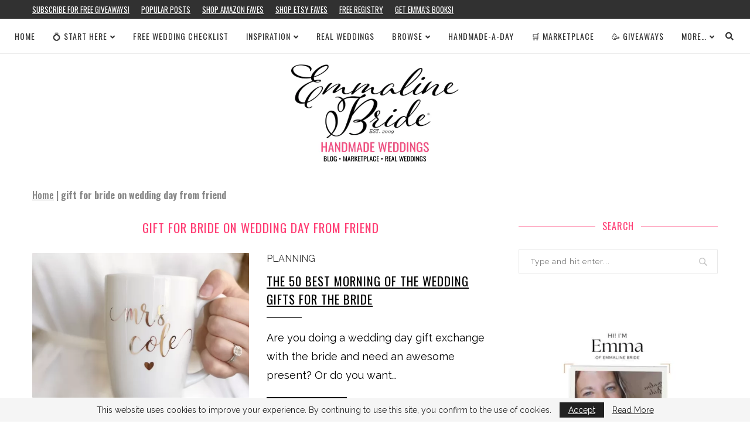

--- FILE ---
content_type: text/html; charset=utf-8
request_url: https://www.google.com/recaptcha/api2/aframe
body_size: 269
content:
<!DOCTYPE HTML><html><head><meta http-equiv="content-type" content="text/html; charset=UTF-8"></head><body><script nonce="1iKZhN9gq4d7ZumDMaH3Rg">/** Anti-fraud and anti-abuse applications only. See google.com/recaptcha */ try{var clients={'sodar':'https://pagead2.googlesyndication.com/pagead/sodar?'};window.addEventListener("message",function(a){try{if(a.source===window.parent){var b=JSON.parse(a.data);var c=clients[b['id']];if(c){var d=document.createElement('img');d.src=c+b['params']+'&rc='+(localStorage.getItem("rc::a")?sessionStorage.getItem("rc::b"):"");window.document.body.appendChild(d);sessionStorage.setItem("rc::e",parseInt(sessionStorage.getItem("rc::e")||0)+1);localStorage.setItem("rc::h",'1768729016321');}}}catch(b){}});window.parent.postMessage("_grecaptcha_ready", "*");}catch(b){}</script></body></html>